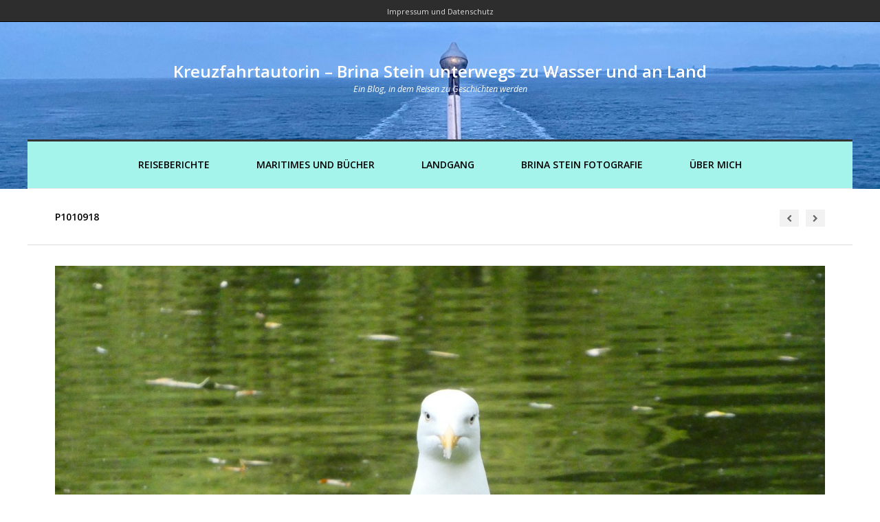

--- FILE ---
content_type: text/html; charset=UTF-8
request_url: https://kreuzfahrtautorin.de/jahresausklang-in-travemuende-buchschauplaetze-teil-ii/p1010918/
body_size: 11399
content:

<!DOCTYPE html>
<html lang="de" class="no-js">
<head>
	<meta charset="UTF-8" />
	<meta name="viewport" content="width=device-width, initial-scale=1" />

	<link rel="profile" href="http://gmpg.org/xfn/11" />
	<link rel="pingback" href="https://kreuzfahrtautorin.de/xmlrpc.php" />


      <script type="text/javascript">
        (function(window, document){
          window._blogfoster=window._blogfoster || {};
          window._blogfoster.insights=window._blogfoster.insights || {};
          window._blogfoster.insights.websiteId=16389;
          var t="https://insights.blogfoster.com/v1/" + window._blogfoster.insights.websiteId + ".js";
          var e=document, s=e.createElement("script"), a=e.getElementsByTagName("script")[0];
          s.type="text/javascript"; s.defer=true; s.async=true; s.src=t; a.parentNode.insertBefore(s,a);
        })(window, document);
      </script>
    <meta name='robots' content='index, follow, max-image-preview:large, max-snippet:-1, max-video-preview:-1' />

	<!-- This site is optimized with the Yoast SEO plugin v21.3 - https://yoast.com/wordpress/plugins/seo/ -->
	<title>P1010918 - Kreuzfahrtautorin - Brina Stein unterwegs zu Wasser und an Land</title>
	<link rel="canonical" href="https://kreuzfahrtautorin.de/jahresausklang-in-travemuende-buchschauplaetze-teil-ii/p1010918/" />
	<meta property="og:locale" content="de_DE" />
	<meta property="og:type" content="article" />
	<meta property="og:title" content="P1010918 - Kreuzfahrtautorin - Brina Stein unterwegs zu Wasser und an Land" />
	<meta property="og:url" content="https://kreuzfahrtautorin.de/jahresausklang-in-travemuende-buchschauplaetze-teil-ii/p1010918/" />
	<meta property="og:site_name" content="Kreuzfahrtautorin - Brina Stein unterwegs zu Wasser und an Land" />
	<meta property="og:image" content="https://kreuzfahrtautorin.de/jahresausklang-in-travemuende-buchschauplaetze-teil-ii/p1010918" />
	<meta property="og:image:width" content="1024" />
	<meta property="og:image:height" content="768" />
	<meta property="og:image:type" content="image/jpeg" />
	<meta name="twitter:card" content="summary_large_image" />
	<script type="application/ld+json" class="yoast-schema-graph">{"@context":"https://schema.org","@graph":[{"@type":"WebPage","@id":"https://kreuzfahrtautorin.de/jahresausklang-in-travemuende-buchschauplaetze-teil-ii/p1010918/","url":"https://kreuzfahrtautorin.de/jahresausklang-in-travemuende-buchschauplaetze-teil-ii/p1010918/","name":"P1010918 - Kreuzfahrtautorin - Brina Stein unterwegs zu Wasser und an Land","isPartOf":{"@id":"https://kreuzfahrtautorin.de/#website"},"primaryImageOfPage":{"@id":"https://kreuzfahrtautorin.de/jahresausklang-in-travemuende-buchschauplaetze-teil-ii/p1010918/#primaryimage"},"image":{"@id":"https://kreuzfahrtautorin.de/jahresausklang-in-travemuende-buchschauplaetze-teil-ii/p1010918/#primaryimage"},"thumbnailUrl":"https://kreuzfahrtautorin.de/wp-content/uploads/2018/08/P1010918.jpg","datePublished":"2018-08-11T17:41:05+00:00","dateModified":"2018-08-11T17:41:05+00:00","breadcrumb":{"@id":"https://kreuzfahrtautorin.de/jahresausklang-in-travemuende-buchschauplaetze-teil-ii/p1010918/#breadcrumb"},"inLanguage":"de","potentialAction":[{"@type":"ReadAction","target":["https://kreuzfahrtautorin.de/jahresausklang-in-travemuende-buchschauplaetze-teil-ii/p1010918/"]}]},{"@type":"ImageObject","inLanguage":"de","@id":"https://kreuzfahrtautorin.de/jahresausklang-in-travemuende-buchschauplaetze-teil-ii/p1010918/#primaryimage","url":"https://kreuzfahrtautorin.de/wp-content/uploads/2018/08/P1010918.jpg","contentUrl":"https://kreuzfahrtautorin.de/wp-content/uploads/2018/08/P1010918.jpg","width":5184,"height":3888},{"@type":"BreadcrumbList","@id":"https://kreuzfahrtautorin.de/jahresausklang-in-travemuende-buchschauplaetze-teil-ii/p1010918/#breadcrumb","itemListElement":[{"@type":"ListItem","position":1,"name":"Jahresausklang in Travemünde – Buchschauplätze Teil II","item":"https://kreuzfahrtautorin.de/jahresausklang-in-travemuende-buchschauplaetze-teil-ii/"},{"@type":"ListItem","position":2,"name":"P1010918"}]},{"@type":"WebSite","@id":"https://kreuzfahrtautorin.de/#website","url":"https://kreuzfahrtautorin.de/","name":"Kreuzfahrtautorin - Brina Stein unterwegs zu Wasser und an Land","description":"Ein Blog, in dem Reisen zu Geschichten werden","potentialAction":[{"@type":"SearchAction","target":{"@type":"EntryPoint","urlTemplate":"https://kreuzfahrtautorin.de/?s={search_term_string}"},"query-input":"required name=search_term_string"}],"inLanguage":"de"}]}</script>
	<!-- / Yoast SEO plugin. -->


<link rel='dns-prefetch' href='//fonts.googleapis.com' />
<link rel="alternate" type="application/rss+xml" title="Kreuzfahrtautorin - Brina Stein unterwegs zu Wasser und an Land &raquo; Feed" href="https://kreuzfahrtautorin.de/feed/" />
<link rel="alternate" type="application/rss+xml" title="Kreuzfahrtautorin - Brina Stein unterwegs zu Wasser und an Land &raquo; Kommentar-Feed" href="https://kreuzfahrtautorin.de/comments/feed/" />
<link rel="alternate" type="application/rss+xml" title="Kreuzfahrtautorin - Brina Stein unterwegs zu Wasser und an Land &raquo; P1010918-Kommentar-Feed" href="https://kreuzfahrtautorin.de/jahresausklang-in-travemuende-buchschauplaetze-teil-ii/p1010918/#main/feed/" />
<link rel="alternate" title="oEmbed (JSON)" type="application/json+oembed" href="https://kreuzfahrtautorin.de/wp-json/oembed/1.0/embed?url=https%3A%2F%2Fkreuzfahrtautorin.de%2Fjahresausklang-in-travemuende-buchschauplaetze-teil-ii%2Fp1010918%2F%23main" />
<link rel="alternate" title="oEmbed (XML)" type="text/xml+oembed" href="https://kreuzfahrtautorin.de/wp-json/oembed/1.0/embed?url=https%3A%2F%2Fkreuzfahrtautorin.de%2Fjahresausklang-in-travemuende-buchschauplaetze-teil-ii%2Fp1010918%2F%23main&#038;format=xml" />
		<!-- This site uses the Google Analytics by MonsterInsights plugin v8.20.1 - Using Analytics tracking - https://www.monsterinsights.com/ -->
		<!-- Note: MonsterInsights is not currently configured on this site. The site owner needs to authenticate with Google Analytics in the MonsterInsights settings panel. -->
					<!-- No tracking code set -->
				<!-- / Google Analytics by MonsterInsights -->
		<style id='wp-img-auto-sizes-contain-inline-css' type='text/css'>
img:is([sizes=auto i],[sizes^="auto," i]){contain-intrinsic-size:3000px 1500px}
/*# sourceURL=wp-img-auto-sizes-contain-inline-css */
</style>
<style id='wp-emoji-styles-inline-css' type='text/css'>

	img.wp-smiley, img.emoji {
		display: inline !important;
		border: none !important;
		box-shadow: none !important;
		height: 1em !important;
		width: 1em !important;
		margin: 0 0.07em !important;
		vertical-align: -0.1em !important;
		background: none !important;
		padding: 0 !important;
	}
/*# sourceURL=wp-emoji-styles-inline-css */
</style>
<style id='wp-block-library-inline-css' type='text/css'>
:root{--wp-block-synced-color:#7a00df;--wp-block-synced-color--rgb:122,0,223;--wp-bound-block-color:var(--wp-block-synced-color);--wp-editor-canvas-background:#ddd;--wp-admin-theme-color:#007cba;--wp-admin-theme-color--rgb:0,124,186;--wp-admin-theme-color-darker-10:#006ba1;--wp-admin-theme-color-darker-10--rgb:0,107,160.5;--wp-admin-theme-color-darker-20:#005a87;--wp-admin-theme-color-darker-20--rgb:0,90,135;--wp-admin-border-width-focus:2px}@media (min-resolution:192dpi){:root{--wp-admin-border-width-focus:1.5px}}.wp-element-button{cursor:pointer}:root .has-very-light-gray-background-color{background-color:#eee}:root .has-very-dark-gray-background-color{background-color:#313131}:root .has-very-light-gray-color{color:#eee}:root .has-very-dark-gray-color{color:#313131}:root .has-vivid-green-cyan-to-vivid-cyan-blue-gradient-background{background:linear-gradient(135deg,#00d084,#0693e3)}:root .has-purple-crush-gradient-background{background:linear-gradient(135deg,#34e2e4,#4721fb 50%,#ab1dfe)}:root .has-hazy-dawn-gradient-background{background:linear-gradient(135deg,#faaca8,#dad0ec)}:root .has-subdued-olive-gradient-background{background:linear-gradient(135deg,#fafae1,#67a671)}:root .has-atomic-cream-gradient-background{background:linear-gradient(135deg,#fdd79a,#004a59)}:root .has-nightshade-gradient-background{background:linear-gradient(135deg,#330968,#31cdcf)}:root .has-midnight-gradient-background{background:linear-gradient(135deg,#020381,#2874fc)}:root{--wp--preset--font-size--normal:16px;--wp--preset--font-size--huge:42px}.has-regular-font-size{font-size:1em}.has-larger-font-size{font-size:2.625em}.has-normal-font-size{font-size:var(--wp--preset--font-size--normal)}.has-huge-font-size{font-size:var(--wp--preset--font-size--huge)}.has-text-align-center{text-align:center}.has-text-align-left{text-align:left}.has-text-align-right{text-align:right}.has-fit-text{white-space:nowrap!important}#end-resizable-editor-section{display:none}.aligncenter{clear:both}.items-justified-left{justify-content:flex-start}.items-justified-center{justify-content:center}.items-justified-right{justify-content:flex-end}.items-justified-space-between{justify-content:space-between}.screen-reader-text{border:0;clip-path:inset(50%);height:1px;margin:-1px;overflow:hidden;padding:0;position:absolute;width:1px;word-wrap:normal!important}.screen-reader-text:focus{background-color:#ddd;clip-path:none;color:#444;display:block;font-size:1em;height:auto;left:5px;line-height:normal;padding:15px 23px 14px;text-decoration:none;top:5px;width:auto;z-index:100000}html :where(.has-border-color){border-style:solid}html :where([style*=border-top-color]){border-top-style:solid}html :where([style*=border-right-color]){border-right-style:solid}html :where([style*=border-bottom-color]){border-bottom-style:solid}html :where([style*=border-left-color]){border-left-style:solid}html :where([style*=border-width]){border-style:solid}html :where([style*=border-top-width]){border-top-style:solid}html :where([style*=border-right-width]){border-right-style:solid}html :where([style*=border-bottom-width]){border-bottom-style:solid}html :where([style*=border-left-width]){border-left-style:solid}html :where(img[class*=wp-image-]){height:auto;max-width:100%}:where(figure){margin:0 0 1em}html :where(.is-position-sticky){--wp-admin--admin-bar--position-offset:var(--wp-admin--admin-bar--height,0px)}@media screen and (max-width:600px){html :where(.is-position-sticky){--wp-admin--admin-bar--position-offset:0px}}

/*# sourceURL=wp-block-library-inline-css */
</style><style id='global-styles-inline-css' type='text/css'>
:root{--wp--preset--aspect-ratio--square: 1;--wp--preset--aspect-ratio--4-3: 4/3;--wp--preset--aspect-ratio--3-4: 3/4;--wp--preset--aspect-ratio--3-2: 3/2;--wp--preset--aspect-ratio--2-3: 2/3;--wp--preset--aspect-ratio--16-9: 16/9;--wp--preset--aspect-ratio--9-16: 9/16;--wp--preset--color--black: #000000;--wp--preset--color--cyan-bluish-gray: #abb8c3;--wp--preset--color--white: #ffffff;--wp--preset--color--pale-pink: #f78da7;--wp--preset--color--vivid-red: #cf2e2e;--wp--preset--color--luminous-vivid-orange: #ff6900;--wp--preset--color--luminous-vivid-amber: #fcb900;--wp--preset--color--light-green-cyan: #7bdcb5;--wp--preset--color--vivid-green-cyan: #00d084;--wp--preset--color--pale-cyan-blue: #8ed1fc;--wp--preset--color--vivid-cyan-blue: #0693e3;--wp--preset--color--vivid-purple: #9b51e0;--wp--preset--gradient--vivid-cyan-blue-to-vivid-purple: linear-gradient(135deg,rgb(6,147,227) 0%,rgb(155,81,224) 100%);--wp--preset--gradient--light-green-cyan-to-vivid-green-cyan: linear-gradient(135deg,rgb(122,220,180) 0%,rgb(0,208,130) 100%);--wp--preset--gradient--luminous-vivid-amber-to-luminous-vivid-orange: linear-gradient(135deg,rgb(252,185,0) 0%,rgb(255,105,0) 100%);--wp--preset--gradient--luminous-vivid-orange-to-vivid-red: linear-gradient(135deg,rgb(255,105,0) 0%,rgb(207,46,46) 100%);--wp--preset--gradient--very-light-gray-to-cyan-bluish-gray: linear-gradient(135deg,rgb(238,238,238) 0%,rgb(169,184,195) 100%);--wp--preset--gradient--cool-to-warm-spectrum: linear-gradient(135deg,rgb(74,234,220) 0%,rgb(151,120,209) 20%,rgb(207,42,186) 40%,rgb(238,44,130) 60%,rgb(251,105,98) 80%,rgb(254,248,76) 100%);--wp--preset--gradient--blush-light-purple: linear-gradient(135deg,rgb(255,206,236) 0%,rgb(152,150,240) 100%);--wp--preset--gradient--blush-bordeaux: linear-gradient(135deg,rgb(254,205,165) 0%,rgb(254,45,45) 50%,rgb(107,0,62) 100%);--wp--preset--gradient--luminous-dusk: linear-gradient(135deg,rgb(255,203,112) 0%,rgb(199,81,192) 50%,rgb(65,88,208) 100%);--wp--preset--gradient--pale-ocean: linear-gradient(135deg,rgb(255,245,203) 0%,rgb(182,227,212) 50%,rgb(51,167,181) 100%);--wp--preset--gradient--electric-grass: linear-gradient(135deg,rgb(202,248,128) 0%,rgb(113,206,126) 100%);--wp--preset--gradient--midnight: linear-gradient(135deg,rgb(2,3,129) 0%,rgb(40,116,252) 100%);--wp--preset--font-size--small: 13px;--wp--preset--font-size--medium: 20px;--wp--preset--font-size--large: 36px;--wp--preset--font-size--x-large: 42px;--wp--preset--spacing--20: 0.44rem;--wp--preset--spacing--30: 0.67rem;--wp--preset--spacing--40: 1rem;--wp--preset--spacing--50: 1.5rem;--wp--preset--spacing--60: 2.25rem;--wp--preset--spacing--70: 3.38rem;--wp--preset--spacing--80: 5.06rem;--wp--preset--shadow--natural: 6px 6px 9px rgba(0, 0, 0, 0.2);--wp--preset--shadow--deep: 12px 12px 50px rgba(0, 0, 0, 0.4);--wp--preset--shadow--sharp: 6px 6px 0px rgba(0, 0, 0, 0.2);--wp--preset--shadow--outlined: 6px 6px 0px -3px rgb(255, 255, 255), 6px 6px rgb(0, 0, 0);--wp--preset--shadow--crisp: 6px 6px 0px rgb(0, 0, 0);}:where(.is-layout-flex){gap: 0.5em;}:where(.is-layout-grid){gap: 0.5em;}body .is-layout-flex{display: flex;}.is-layout-flex{flex-wrap: wrap;align-items: center;}.is-layout-flex > :is(*, div){margin: 0;}body .is-layout-grid{display: grid;}.is-layout-grid > :is(*, div){margin: 0;}:where(.wp-block-columns.is-layout-flex){gap: 2em;}:where(.wp-block-columns.is-layout-grid){gap: 2em;}:where(.wp-block-post-template.is-layout-flex){gap: 1.25em;}:where(.wp-block-post-template.is-layout-grid){gap: 1.25em;}.has-black-color{color: var(--wp--preset--color--black) !important;}.has-cyan-bluish-gray-color{color: var(--wp--preset--color--cyan-bluish-gray) !important;}.has-white-color{color: var(--wp--preset--color--white) !important;}.has-pale-pink-color{color: var(--wp--preset--color--pale-pink) !important;}.has-vivid-red-color{color: var(--wp--preset--color--vivid-red) !important;}.has-luminous-vivid-orange-color{color: var(--wp--preset--color--luminous-vivid-orange) !important;}.has-luminous-vivid-amber-color{color: var(--wp--preset--color--luminous-vivid-amber) !important;}.has-light-green-cyan-color{color: var(--wp--preset--color--light-green-cyan) !important;}.has-vivid-green-cyan-color{color: var(--wp--preset--color--vivid-green-cyan) !important;}.has-pale-cyan-blue-color{color: var(--wp--preset--color--pale-cyan-blue) !important;}.has-vivid-cyan-blue-color{color: var(--wp--preset--color--vivid-cyan-blue) !important;}.has-vivid-purple-color{color: var(--wp--preset--color--vivid-purple) !important;}.has-black-background-color{background-color: var(--wp--preset--color--black) !important;}.has-cyan-bluish-gray-background-color{background-color: var(--wp--preset--color--cyan-bluish-gray) !important;}.has-white-background-color{background-color: var(--wp--preset--color--white) !important;}.has-pale-pink-background-color{background-color: var(--wp--preset--color--pale-pink) !important;}.has-vivid-red-background-color{background-color: var(--wp--preset--color--vivid-red) !important;}.has-luminous-vivid-orange-background-color{background-color: var(--wp--preset--color--luminous-vivid-orange) !important;}.has-luminous-vivid-amber-background-color{background-color: var(--wp--preset--color--luminous-vivid-amber) !important;}.has-light-green-cyan-background-color{background-color: var(--wp--preset--color--light-green-cyan) !important;}.has-vivid-green-cyan-background-color{background-color: var(--wp--preset--color--vivid-green-cyan) !important;}.has-pale-cyan-blue-background-color{background-color: var(--wp--preset--color--pale-cyan-blue) !important;}.has-vivid-cyan-blue-background-color{background-color: var(--wp--preset--color--vivid-cyan-blue) !important;}.has-vivid-purple-background-color{background-color: var(--wp--preset--color--vivid-purple) !important;}.has-black-border-color{border-color: var(--wp--preset--color--black) !important;}.has-cyan-bluish-gray-border-color{border-color: var(--wp--preset--color--cyan-bluish-gray) !important;}.has-white-border-color{border-color: var(--wp--preset--color--white) !important;}.has-pale-pink-border-color{border-color: var(--wp--preset--color--pale-pink) !important;}.has-vivid-red-border-color{border-color: var(--wp--preset--color--vivid-red) !important;}.has-luminous-vivid-orange-border-color{border-color: var(--wp--preset--color--luminous-vivid-orange) !important;}.has-luminous-vivid-amber-border-color{border-color: var(--wp--preset--color--luminous-vivid-amber) !important;}.has-light-green-cyan-border-color{border-color: var(--wp--preset--color--light-green-cyan) !important;}.has-vivid-green-cyan-border-color{border-color: var(--wp--preset--color--vivid-green-cyan) !important;}.has-pale-cyan-blue-border-color{border-color: var(--wp--preset--color--pale-cyan-blue) !important;}.has-vivid-cyan-blue-border-color{border-color: var(--wp--preset--color--vivid-cyan-blue) !important;}.has-vivid-purple-border-color{border-color: var(--wp--preset--color--vivid-purple) !important;}.has-vivid-cyan-blue-to-vivid-purple-gradient-background{background: var(--wp--preset--gradient--vivid-cyan-blue-to-vivid-purple) !important;}.has-light-green-cyan-to-vivid-green-cyan-gradient-background{background: var(--wp--preset--gradient--light-green-cyan-to-vivid-green-cyan) !important;}.has-luminous-vivid-amber-to-luminous-vivid-orange-gradient-background{background: var(--wp--preset--gradient--luminous-vivid-amber-to-luminous-vivid-orange) !important;}.has-luminous-vivid-orange-to-vivid-red-gradient-background{background: var(--wp--preset--gradient--luminous-vivid-orange-to-vivid-red) !important;}.has-very-light-gray-to-cyan-bluish-gray-gradient-background{background: var(--wp--preset--gradient--very-light-gray-to-cyan-bluish-gray) !important;}.has-cool-to-warm-spectrum-gradient-background{background: var(--wp--preset--gradient--cool-to-warm-spectrum) !important;}.has-blush-light-purple-gradient-background{background: var(--wp--preset--gradient--blush-light-purple) !important;}.has-blush-bordeaux-gradient-background{background: var(--wp--preset--gradient--blush-bordeaux) !important;}.has-luminous-dusk-gradient-background{background: var(--wp--preset--gradient--luminous-dusk) !important;}.has-pale-ocean-gradient-background{background: var(--wp--preset--gradient--pale-ocean) !important;}.has-electric-grass-gradient-background{background: var(--wp--preset--gradient--electric-grass) !important;}.has-midnight-gradient-background{background: var(--wp--preset--gradient--midnight) !important;}.has-small-font-size{font-size: var(--wp--preset--font-size--small) !important;}.has-medium-font-size{font-size: var(--wp--preset--font-size--medium) !important;}.has-large-font-size{font-size: var(--wp--preset--font-size--large) !important;}.has-x-large-font-size{font-size: var(--wp--preset--font-size--x-large) !important;}
/*# sourceURL=global-styles-inline-css */
</style>

<style id='classic-theme-styles-inline-css' type='text/css'>
/*! This file is auto-generated */
.wp-block-button__link{color:#fff;background-color:#32373c;border-radius:9999px;box-shadow:none;text-decoration:none;padding:calc(.667em + 2px) calc(1.333em + 2px);font-size:1.125em}.wp-block-file__button{background:#32373c;color:#fff;text-decoration:none}
/*# sourceURL=/wp-includes/css/classic-themes.min.css */
</style>
<link rel='stylesheet' id='aalb_basics_css-css' href='https://kreuzfahrtautorin.de/wp-content/plugins/amazon-associates-link-builder/css/aalb_basics.css?ver=1.9.3' type='text/css' media='all' />
<link rel='stylesheet' id='ditty-news-ticker-font-css' href='https://kreuzfahrtautorin.de/wp-content/plugins/ditty-news-ticker/legacy/inc/static/libs/fontastic/styles.css?ver=3.1.29' type='text/css' media='all' />
<link rel='stylesheet' id='ditty-news-ticker-css' href='https://kreuzfahrtautorin.de/wp-content/plugins/ditty-news-ticker/legacy/inc/static/css/style.css?ver=3.1.29' type='text/css' media='all' />
<link rel='stylesheet' id='ditty-displays-css' href='https://kreuzfahrtautorin.de/wp-content/plugins/ditty-news-ticker/build/dittyDisplays.css?ver=3.1.29' type='text/css' media='all' />
<link rel='stylesheet' id='ditty-fontawesome-css' href='https://kreuzfahrtautorin.de/wp-content/plugins/ditty-news-ticker/includes/libs/fontawesome-6.4.0/css/all.css?ver=6.4.0' type='text/css' media='' />
<link rel='stylesheet' id='quiz-maker-css' href='https://kreuzfahrtautorin.de/wp-content/plugins/quiz-maker/public/css/quiz-maker-public.css?ver=6.7.0.39' type='text/css' media='all' />
<link rel='stylesheet' id='photoline-style-css' href='https://kreuzfahrtautorin.de/wp-content/themes/photoline-lite/style.css?ver=6.9' type='text/css' media='all' />
<link rel='stylesheet' id='photoline-fonts-css' href='//fonts.googleapis.com/css?family=Open+Sans%3A300italic%2C400italic%2C700italic%2C400%2C600%2C700%2C300&#038;subset=latin%2Ccyrillic' type='text/css' media='all' />
<link rel='stylesheet' id='font-genericons-css' href='https://kreuzfahrtautorin.de/wp-content/themes/photoline-lite/genericons/genericons.css?v=3.4&#038;ver=6.9' type='text/css' media='all' />
<link rel='stylesheet' id='font-awesome-css' href='https://kreuzfahrtautorin.de/wp-content/themes/photoline-lite/font-awesome/css/font-awesome.min.css?v=4.4&#038;ver=6.9' type='text/css' media='all' />
<link rel='stylesheet' id='style-flexslider-css' href='https://kreuzfahrtautorin.de/wp-content/themes/photoline-lite/css/flexslider.css?v=25062015&#038;ver=6.9' type='text/css' media='all' />
<link rel='stylesheet' id='style-prettyPhoto-css' href='https://kreuzfahrtautorin.de/wp-content/themes/photoline-lite/css/prettyPhoto.css?v=25062015&#038;ver=6.9' type='text/css' media='all' />
<script type="text/javascript" src="https://kreuzfahrtautorin.de/wp-includes/js/jquery/jquery.min.js?ver=3.7.1" id="jquery-core-js"></script>
<script type="text/javascript" src="https://kreuzfahrtautorin.de/wp-includes/js/jquery/jquery-migrate.min.js?ver=3.4.1" id="jquery-migrate-js"></script>
<script type="text/javascript" src="https://kreuzfahrtautorin.de/wp-content/themes/photoline-lite/js/keyboard-image-navigation.js?ver=25062015" id="keyboard-image-navigation-js"></script>
<link rel="https://api.w.org/" href="https://kreuzfahrtautorin.de/wp-json/" /><link rel="alternate" title="JSON" type="application/json" href="https://kreuzfahrtautorin.de/wp-json/wp/v2/media/2244" /><link rel="EditURI" type="application/rsd+xml" title="RSD" href="https://kreuzfahrtautorin.de/xmlrpc.php?rsd" />
<meta name="generator" content="WordPress 6.9" />
<link rel='shortlink' href='https://kreuzfahrtautorin.de/?p=2244' />

<link rel="stylesheet" href="https://kreuzfahrtautorin.de/wp-content/plugins/count-per-day/counter.css" type="text/css" />
<style></style>
        <script type="text/javascript">
            var jQueryMigrateHelperHasSentDowngrade = false;

			window.onerror = function( msg, url, line, col, error ) {
				// Break out early, do not processing if a downgrade reqeust was already sent.
				if ( jQueryMigrateHelperHasSentDowngrade ) {
					return true;
                }

				var xhr = new XMLHttpRequest();
				var nonce = '8df13e41a8';
				var jQueryFunctions = [
					'andSelf',
					'browser',
					'live',
					'boxModel',
					'support.boxModel',
					'size',
					'swap',
					'clean',
					'sub',
                ];
				var match_pattern = /\)\.(.+?) is not a function/;
                var erroredFunction = msg.match( match_pattern );

                // If there was no matching functions, do not try to downgrade.
                if ( null === erroredFunction || typeof erroredFunction !== 'object' || typeof erroredFunction[1] === "undefined" || -1 === jQueryFunctions.indexOf( erroredFunction[1] ) ) {
                    return true;
                }

                // Set that we've now attempted a downgrade request.
                jQueryMigrateHelperHasSentDowngrade = true;

				xhr.open( 'POST', 'https://kreuzfahrtautorin.de/wp-admin/admin-ajax.php' );
				xhr.setRequestHeader( 'Content-Type', 'application/x-www-form-urlencoded' );
				xhr.onload = function () {
					var response,
                        reload = false;

					if ( 200 === xhr.status ) {
                        try {
                        	response = JSON.parse( xhr.response );

                        	reload = response.data.reload;
                        } catch ( e ) {
                        	reload = false;
                        }
                    }

					// Automatically reload the page if a deprecation caused an automatic downgrade, ensure visitors get the best possible experience.
					if ( reload ) {
						location.reload();
                    }
				};

				xhr.send( encodeURI( 'action=jquery-migrate-downgrade-version&_wpnonce=' + nonce ) );

				// Suppress error alerts in older browsers
				return true;
			}
        </script>

		
    <style type="text/css">
body { color: #000000; }
.entry-header p { color: #333333; }
.blog-widget .textwidget p:after, .no-sidebar .format-standard h1.page-title:after { background-color: #333333; }
button,
html input[type="button"],
input[type="reset"],
input[type="submit"] { background: #000; }
button:hover,
html input[type="button"]:hover,
input[type="reset"]:hover,
input[type="submit"]:hover { background: #000000; }
        .site-content a, #home-tagline h1, cite { color: #000; }
        #content a:hover, .site-content a:hover, .site-footer a:hover { color: #000000; }


        .main-navigation { background: #a4f4ec; }



        .hero { background: rgba(255, 255, 255, 0.9); }






.main-navigation li a { color: #000000; }
.main-navigation li a:hover  { color: #CCC; }
.main-navigation, .footer-border { border-top-color: #333; }
.page-header, .single .entry-content, #colophon.wrap { border-color: #DDD; }



h1.page-title { color: ; }
.site-content .entry-meta, .comment-metadata, .comments-area .reply:before, label { color: #aaaaaa; }
.site-footer, .site-footer a { color: #1e73be; }
.site-footer { background: #FFF; }
	.nav-menu li:hover,
	.nav-menu li.sfHover,
	.nav-menuu a:focus,
	.nav-menu a:hover, 
	.nav-menu a:active,
.main-navigation li ul li a:hover  { background: #ff0202; }
	.nav-menu .current_page_item a,
	.nav-menu .current-post-ancestor a,
	.nav-menu .current-menu-item a { background: #a8b4bf; }
    </style>
    <style type="text/css" id="custom-background-css">
body.custom-background { background-color: #ffffff; }
</style>
	<link rel="icon" href="https://kreuzfahrtautorin.de/wp-content/uploads/2024/12/cropped-Brina-Neu.15.02.2023-Buch1-32x32.png" sizes="32x32" />
<link rel="icon" href="https://kreuzfahrtautorin.de/wp-content/uploads/2024/12/cropped-Brina-Neu.15.02.2023-Buch1-192x192.png" sizes="192x192" />
<link rel="apple-touch-icon" href="https://kreuzfahrtautorin.de/wp-content/uploads/2024/12/cropped-Brina-Neu.15.02.2023-Buch1-180x180.png" />
<meta name="msapplication-TileImage" content="https://kreuzfahrtautorin.de/wp-content/uploads/2024/12/cropped-Brina-Neu.15.02.2023-Buch1-270x270.png" />

</head>

<body class="attachment wp-singular attachment-template-default single single-attachment postid-2244 attachmentid-2244 attachment-jpeg custom-background wp-theme-photoline-lite">
	<div class="out-wrap"style="background:#FFF url(https://kreuzfahrtautorin.de/wp-content/uploads/2024/07/cropped-Bildschirmfoto-2024-07-28-um-12.13.05.jpg) no-repeat 50%; background-size: cover;">
		<div class="top-menu"><div class="menu-menue-2-container"><ul id="menu-top" class="menu"><li id="menu-item-3317" class="menu-item menu-item-type-post_type menu-item-object-page menu-item-3317"><a href="https://kreuzfahrtautorin.de/impressum/"><span>Impressum und Datenschutz</span></a></li>
</ul></div></div>
		<div id="wrap-header" class="wrap hfeed site">
			<header id="masthead" class="site-header" role="banner">
				<div class="site-branding clearfix">
					



<div id="logo">




		
	<div class="title-group">
		<h1 class="site-title"><a href="https://kreuzfahrtautorin.de/" rel="home" style="color:#ffffff">
		Kreuzfahrtautorin &#8211; Brina Stein unterwegs zu Wasser und an Land
		</a></h1>
		<h2 class="site-description" style="color:#ffffff">Ein Blog, in dem Reisen zu Geschichten werden</h2>
	</div>
		



</div><!--#logo-->

				</div><!--site-branding-->
				



		<nav id="site-navigation" class="main-navigation" role="navigation">
			<h1 class="menu-toggle"><span class="screen-reader-text">Menu</span></h1>
<div class="menu-main"><ul id="menu-menue-1" class="nav-menu"><li id="menu-item-3311" class="menu-item menu-item-type-taxonomy menu-item-object-category menu-item-3311"><a href="https://kreuzfahrtautorin.de/category/reiseberichte/">Reiseberichte</a></li>
<li id="menu-item-3314" class="menu-item menu-item-type-taxonomy menu-item-object-category menu-item-3314"><a href="https://kreuzfahrtautorin.de/category/maritime/">Maritimes und Bücher</a></li>
<li id="menu-item-3312" class="menu-item menu-item-type-taxonomy menu-item-object-category menu-item-3312"><a href="https://kreuzfahrtautorin.de/category/an-land/">Landgang</a></li>
<li id="menu-item-3315" class="menu-item menu-item-type-taxonomy menu-item-object-category menu-item-3315"><a href="https://kreuzfahrtautorin.de/category/brina-stein-fotografie/">Brina Stein Fotografie</a></li>
<li id="menu-item-1346" class="menu-item menu-item-type-post_type menu-item-object-page menu-item-has-children menu-item-1346"><a href="https://kreuzfahrtautorin.de/impressum-2/ueber-mich/">Über mich</a>
<ul class="sub-menu">
	<li id="menu-item-3328" class="menu-item menu-item-type-taxonomy menu-item-object-category menu-item-3328"><a href="https://kreuzfahrtautorin.de/category/tipps/">Nützliche Tipps</a></li>
</ul>
</li>
</ul></div>

		</nav>

			</header>
		</div><!-- #wrap-header -->
	</div><!-- .out-wrap -->



<header class="page-header wrap">



<h1 style="display:inline-block;">P1010918</h1>

	<nav id="single-nav">
		<div id="single-nav-right"><a href='https://kreuzfahrtautorin.de/jahresausklang-in-travemuende-buchschauplaetze-teil-ii/p1010723/#main'><i class="fa fa-chevron-left"></i></a></div>
		<div id="single-nav-left"><a href='https://kreuzfahrtautorin.de/jahresausklang-in-travemuende-buchschauplaetze-teil-ii/p1010775/#main'><i class="fa fa-chevron-right"></i></a></div>
	</nav><!-- /single-nav -->


</header>

<div id="wrap-content" class="wrap clearfix">
	<div id="content" class="site-content">

	<div id="primary" class="content-area image-attachment">
		<main id="main" class="site-main" role="main">

		

			<article id="post-2244" class="post-2244 attachment type-attachment status-inherit hentry">

				<div class="entry-content">

					<div class="entry-attachment">
						<div class="attachment">
							<a href="https://kreuzfahrtautorin.de/jahresausklang-in-travemuende-buchschauplaetze-teil-ii/p1000250/#main" rel="attachment"><img width="1200" height="900" src="https://kreuzfahrtautorin.de/wp-content/uploads/2018/08/P1010918.jpg" class="attachment-1200x9999 size-1200x9999" alt="" decoding="async" fetchpriority="high" srcset="https://kreuzfahrtautorin.de/wp-content/uploads/2018/08/P1010918.jpg 5184w, https://kreuzfahrtautorin.de/wp-content/uploads/2018/08/P1010918-300x225.jpg 300w, https://kreuzfahrtautorin.de/wp-content/uploads/2018/08/P1010918-768x576.jpg 768w, https://kreuzfahrtautorin.de/wp-content/uploads/2018/08/P1010918-1024x768.jpg 1024w, https://kreuzfahrtautorin.de/wp-content/uploads/2018/08/P1010918-1600x1200.jpg 1600w, https://kreuzfahrtautorin.de/wp-content/uploads/2018/08/P1010918-600x450.jpg 600w" sizes="(max-width: 1200px) 100vw, 1200px" /></a>
						</div><!-- .attachment -->

						
					</div><!-- .entry-attachment -->

					<div class="entry-meta">
						Published <span class="entry-date"><time class="entry-date" datetime="2018-08-11T19:41:05+02:00">11. August 2018</time></span> at <a href="https://kreuzfahrtautorin.de/wp-content/uploads/2018/08/P1010918.jpg">5184 &times; 3888</a> in <a href="https://kreuzfahrtautorin.de/jahresausklang-in-travemuende-buchschauplaetze-teil-ii/" rel="gallery">Jahresausklang in Travemünde – Buchschauplätze Teil II</a>
					</div><!-- .entry-meta -->

				</div><!-- .entry-content -->



			</article><!-- #post-## -->

		

		</main><!-- #main -->
	</div><!-- #primary -->



	</div><!-- #content -->
</div><!--#wrap-content-->

<div class="out-wrap site-footer clearfix">
	<footer id="colophon" class="wrap site-footer" role="contentinfo">


		<div id="search-footer-bar">
			
<form role="search" method="get" class="search-form" action="https://kreuzfahrtautorin.de/">
	<label>
		<span class="screen-reader-text">Search for:</span>
		<input type="search" class="search-field" placeholder="Search" value="" name="s">
	</label>
	<input type="submit" class="search-submit" value="Search">
</form>

		</div>

		<div class="site-info">
			<div class="grid2 clearfix">
 				<div class="col">
					&copy; 2026&nbsp;
					<span id="footer-copyright">
						All rights reserved
					</span><span class="sep"> &middot; </span>
						Powered by <a href="http://wordpress.org/">WordPress</a><span class="sep"> &middot; </span>Theme by <a href="http://www.dinevthemes.com/">DinevThemes</a>
				</div>
	 			<div class="col">
					<div class="search-footer">
						<a href="#search-footer-bar"><i class="fa fa-search"></i></a>
					</div>
			<div class="icon-footer"><ul id="menu-social" class="menu"><li class="menu-item menu-item-type-taxonomy menu-item-object-category menu-item-3311"><a href="https://kreuzfahrtautorin.de/category/reiseberichte/"><span class="screen-reader-text">Reiseberichte</span></a></li>
<li class="menu-item menu-item-type-taxonomy menu-item-object-category menu-item-3314"><a href="https://kreuzfahrtautorin.de/category/maritime/"><span class="screen-reader-text">Maritimes und Bücher</span></a></li>
<li class="menu-item menu-item-type-taxonomy menu-item-object-category menu-item-3312"><a href="https://kreuzfahrtautorin.de/category/an-land/"><span class="screen-reader-text">Landgang</span></a></li>
<li class="menu-item menu-item-type-taxonomy menu-item-object-category menu-item-3315"><a href="https://kreuzfahrtautorin.de/category/brina-stein-fotografie/"><span class="screen-reader-text">Brina Stein Fotografie</span></a></li>
<li class="menu-item menu-item-type-post_type menu-item-object-page menu-item-1346"><a href="https://kreuzfahrtautorin.de/impressum-2/ueber-mich/"><span class="screen-reader-text">Über mich</span></a></li>
</ul></div>
				</div><!-- .col -->
			</div><!--grid2-->
		</div><!-- .site-info -->

		<div id="back-to-top">
			<a href="#masthead" id="scroll-up" ><i class="fa fa-chevron-up"></i></a>
            		</div>

	</footer><!-- #colophon -->
</div><!-- .out-wrap -->

<script type="speculationrules">
{"prefetch":[{"source":"document","where":{"and":[{"href_matches":"/*"},{"not":{"href_matches":["/wp-*.php","/wp-admin/*","/wp-content/uploads/*","/wp-content/*","/wp-content/plugins/*","/wp-content/themes/photoline-lite/*","/*\\?(.+)"]}},{"not":{"selector_matches":"a[rel~=\"nofollow\"]"}},{"not":{"selector_matches":".no-prefetch, .no-prefetch a"}}]},"eagerness":"conservative"}]}
</script>
<script type="text/javascript" src="https://kreuzfahrtautorin.de/wp-content/plugins/ditty-news-ticker/legacy/inc/static/js/swiped-events.min.js?ver=1.1.4" id="swiped-events-js"></script>
<script type="text/javascript" src="https://kreuzfahrtautorin.de/wp-includes/js/imagesloaded.min.js?ver=5.0.0" id="imagesloaded-js"></script>
<script type="text/javascript" src="https://kreuzfahrtautorin.de/wp-includes/js/jquery/ui/effect.min.js?ver=1.13.3" id="jquery-effects-core-js"></script>
<script type="text/javascript" id="ditty-news-ticker-js-extra">
/* <![CDATA[ */
var mtphr_dnt_vars = {"is_rtl":""};
//# sourceURL=ditty-news-ticker-js-extra
/* ]]> */
</script>
<script type="text/javascript" src="https://kreuzfahrtautorin.de/wp-content/plugins/ditty-news-ticker/legacy/inc/static/js/ditty-news-ticker.min.js?ver=3.1.29" id="ditty-news-ticker-js"></script>
<script type="text/javascript" src="https://kreuzfahrtautorin.de/wp-content/themes/photoline-lite/js/jquery.fitvids.js?ver=1.1" id="jquery-fitvids-js"></script>
<script type="text/javascript" src="https://kreuzfahrtautorin.de/wp-content/themes/photoline-lite/js/jquery.flexslider.min.js?ver=25062015" id="jquery-flexslider-js"></script>
<script type="text/javascript" src="https://kreuzfahrtautorin.de/wp-content/themes/photoline-lite/js/jquery.prettyPhoto.js?ver=1.0" id="jquery-prettyPhoto-js"></script>
<script type="text/javascript" src="https://kreuzfahrtautorin.de/wp-content/themes/photoline-lite/js/skip-link-focus-fix.js?ver=25062015" id="skip-link-focus-fix-js"></script>
<script type="text/javascript" src="https://kreuzfahrtautorin.de/wp-content/themes/photoline-lite/js/navigation.js?ver=25062015" id="photoline-navigation-js"></script>
<script type="text/javascript" src="https://kreuzfahrtautorin.de/wp-content/themes/photoline-lite/js/main.js?ver=1.0" id="photoline-main-js"></script>
<script type="text/javascript" src="https://kreuzfahrtautorin.de/wp-includes/js/comment-reply.min.js?ver=6.9" id="comment-reply-js" async="async" data-wp-strategy="async" fetchpriority="low"></script>
<script id="wp-emoji-settings" type="application/json">
{"baseUrl":"https://s.w.org/images/core/emoji/17.0.2/72x72/","ext":".png","svgUrl":"https://s.w.org/images/core/emoji/17.0.2/svg/","svgExt":".svg","source":{"concatemoji":"https://kreuzfahrtautorin.de/wp-includes/js/wp-emoji-release.min.js?ver=6.9"}}
</script>
<script type="module">
/* <![CDATA[ */
/*! This file is auto-generated */
const a=JSON.parse(document.getElementById("wp-emoji-settings").textContent),o=(window._wpemojiSettings=a,"wpEmojiSettingsSupports"),s=["flag","emoji"];function i(e){try{var t={supportTests:e,timestamp:(new Date).valueOf()};sessionStorage.setItem(o,JSON.stringify(t))}catch(e){}}function c(e,t,n){e.clearRect(0,0,e.canvas.width,e.canvas.height),e.fillText(t,0,0);t=new Uint32Array(e.getImageData(0,0,e.canvas.width,e.canvas.height).data);e.clearRect(0,0,e.canvas.width,e.canvas.height),e.fillText(n,0,0);const a=new Uint32Array(e.getImageData(0,0,e.canvas.width,e.canvas.height).data);return t.every((e,t)=>e===a[t])}function p(e,t){e.clearRect(0,0,e.canvas.width,e.canvas.height),e.fillText(t,0,0);var n=e.getImageData(16,16,1,1);for(let e=0;e<n.data.length;e++)if(0!==n.data[e])return!1;return!0}function u(e,t,n,a){switch(t){case"flag":return n(e,"\ud83c\udff3\ufe0f\u200d\u26a7\ufe0f","\ud83c\udff3\ufe0f\u200b\u26a7\ufe0f")?!1:!n(e,"\ud83c\udde8\ud83c\uddf6","\ud83c\udde8\u200b\ud83c\uddf6")&&!n(e,"\ud83c\udff4\udb40\udc67\udb40\udc62\udb40\udc65\udb40\udc6e\udb40\udc67\udb40\udc7f","\ud83c\udff4\u200b\udb40\udc67\u200b\udb40\udc62\u200b\udb40\udc65\u200b\udb40\udc6e\u200b\udb40\udc67\u200b\udb40\udc7f");case"emoji":return!a(e,"\ud83e\u1fac8")}return!1}function f(e,t,n,a){let r;const o=(r="undefined"!=typeof WorkerGlobalScope&&self instanceof WorkerGlobalScope?new OffscreenCanvas(300,150):document.createElement("canvas")).getContext("2d",{willReadFrequently:!0}),s=(o.textBaseline="top",o.font="600 32px Arial",{});return e.forEach(e=>{s[e]=t(o,e,n,a)}),s}function r(e){var t=document.createElement("script");t.src=e,t.defer=!0,document.head.appendChild(t)}a.supports={everything:!0,everythingExceptFlag:!0},new Promise(t=>{let n=function(){try{var e=JSON.parse(sessionStorage.getItem(o));if("object"==typeof e&&"number"==typeof e.timestamp&&(new Date).valueOf()<e.timestamp+604800&&"object"==typeof e.supportTests)return e.supportTests}catch(e){}return null}();if(!n){if("undefined"!=typeof Worker&&"undefined"!=typeof OffscreenCanvas&&"undefined"!=typeof URL&&URL.createObjectURL&&"undefined"!=typeof Blob)try{var e="postMessage("+f.toString()+"("+[JSON.stringify(s),u.toString(),c.toString(),p.toString()].join(",")+"));",a=new Blob([e],{type:"text/javascript"});const r=new Worker(URL.createObjectURL(a),{name:"wpTestEmojiSupports"});return void(r.onmessage=e=>{i(n=e.data),r.terminate(),t(n)})}catch(e){}i(n=f(s,u,c,p))}t(n)}).then(e=>{for(const n in e)a.supports[n]=e[n],a.supports.everything=a.supports.everything&&a.supports[n],"flag"!==n&&(a.supports.everythingExceptFlag=a.supports.everythingExceptFlag&&a.supports[n]);var t;a.supports.everythingExceptFlag=a.supports.everythingExceptFlag&&!a.supports.flag,a.supports.everything||((t=a.source||{}).concatemoji?r(t.concatemoji):t.wpemoji&&t.twemoji&&(r(t.twemoji),r(t.wpemoji)))});
//# sourceURL=https://kreuzfahrtautorin.de/wp-includes/js/wp-emoji-loader.min.js
/* ]]> */
</script>


</body>
</html>
